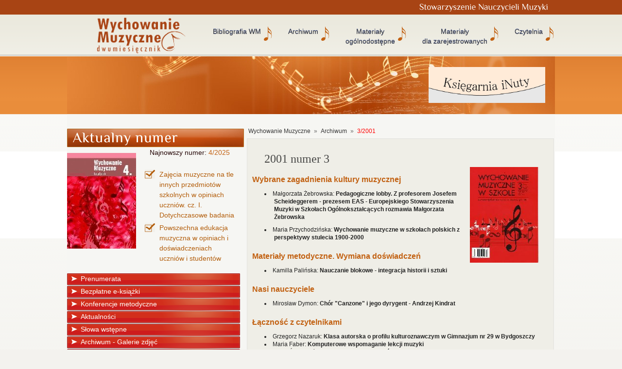

--- FILE ---
content_type: text/html
request_url: http://www.wychmuz.pl/numer_nr_58.html
body_size: 4399
content:
<!DOCTYPE html PUBLIC "-//W3C//DTD HTML 4.01 Transitional//EN" "http://www.w3.org/TR/html4/loose.dtd">
<html>
<head>
<title>Wychowanie Muzyczne</title>
<link rel="icon" href="/public/images/wm2.ico" type="image/x-icon">
<link rel="shortcut icon" href="/public/images/wm2.ico" type="image/x-icon">
<meta name="description" content="">
<meta name="keywords" content="">
<meta name="author" content="">
<meta name="distribution" content="global">
<meta name="robots" content="index,follow">
<meta http-equiv="content-language" content="pl">
<meta http-equiv="content-type" content="text/html; charset=utf-8">
<meta name="google-site-verification" content="xMQRO0f8YerpC43Y6TU4rsJuPazR1hTz9TBIyw7iMFM" />
<!--
<meta http-equiv="X-UA-Compatible" content="IE=EmulateIE7">
-->

<link rel="stylesheet" type="text/css" href="/public/skorki/skorka1/style_mini.css">
<link rel="stylesheet" type="text/css" href="/public/skorki/skorka1/fireformlayout.css">

<!--
<link rel="stylesheet" type="text/css" href="/public/skorki/skorka1/reset.css">
<link rel="stylesheet" type="text/css" href="/public/skorki/skorka1/main.css">
<link rel="stylesheet" type="text/css" href="/public/skorki/skorka1/modal-dialog.css">
<link rel="stylesheet" type="text/css" href="/public/skorki/skorka1/nyromodal.css">
<link rel="stylesheet" type="text/css" href="/public/skorki/skorka1/galleryfic.css">
<link rel="stylesheet" type="text/css" href="/public/skorki/skorka1/edytorek.css">
<link rel="stylesheet" type="text/css" href="/public/skorki/skorka1/fireformlayout.css">
-->


<script type="text/javascript">
// zmienne wykorzystywane w pliku jquery.scripts.js
var sciezka = '/public/skorki/skorka1/';
var domena = 'https://www.wychmuz.pl/';

</script>

<script type="text/javascript" src="/public/skorki/skorka1/js/jquery_min.js"></script>


<!--
<script type="text/javascript" src="/public/skorki/skorka1/js/jquery-1.4.2.js"></script>
<script type="text/javascript" src="/public/skorki/skorka1/js/jquery.form-2.43.js"></script>
<script type="text/javascript" src="/public/skorki/skorka1/js/jquery.modaldialog-1.0.js"></script>
<script type="text/javascript" src="/public/skorki/skorka1/js/jquery.nyromodal-1.6.2.js"></script>
<script type="text/javascript" src="/public/skorki/skorka1/js/jquery.galleriffic.js"></script>
<script type="text/javascript" src="/public/skorki/skorka1/js/jquery.opacityrollover.js"></script>
<script type="text/javascript" src="/public/skorki/skorka1/js/jquery.history.js"></script>
-->

<!--[if lt IE 8]><script type="text/javascript" src="/public/skorki/skorka1/IE7.js"></script><![endif]-->

<!--[if IE 6]><link rel="stylesheet" href="/public/skorki/skorka1/fix-IE6.css" type="text/css" media="screen"><![endif]-->
<!--[if IE 7]><link rel="stylesheet" href="/public/skorki/skorka1/fix-IE7.css" type="text/css" media="screen"><![endif]-->
<!--[if IE 8]><link rel="stylesheet" href="/public/skorki/skorka1/fix-IE8.css" type="text/css" media="screen"><![endif]-->
<!-- Facebook Pixel Code -->
</head>
<body>


<noscript>
	<center> Do działania strony wymagana jest obsługa JavaScript </center>
</noscript>





<div class="container">

	<div id="snm_div" id="logo-snm"><img src="/public/skorki/skorka1/img/logo.png" alt="SNM"
			name="logo-snm" align="top" longdesc="index.html" /></div>
	<div class="header">
		<a href="https://www.wychmuz.pl/" id="logo"><img
				src="/public/skorki/skorka1/img/logo_wychmuz.png" alt="wychowanie muzyczne"
				name="loog wychowanie muzyczne" width="190" height="75" vspace="0" align="top"
				longdesc="index.html" /></a>
		<!-- end .header -->
		<ul id="nav_h">
			<li><a href="https://www.wychmuz.pl/bibliografia-wm_z_46.html">Bibliografia WM</a></li><li><a href="https://www.wychmuz.pl/archiwum_z_19.html">Archiwum</a></li><li><a href="https://www.wychmuz.pl/materialy-lt-br-gt-og-llnodostepne_z_20.html">Materiały <br /> ogólnodostępne</a></li><li><a href="https://www.wychmuz.pl/materialy-lt-br-gt-dla-zarejestrowanych_z_34.html">Materiały <br /> dla zarejestrowanych</a></li><li><a href="https://www.wychmuz.pl/czytelnia_z_21.html">Czytelnia</a></li>		</ul>
		<div class="clear"></div>
	</div><!-- end .header -->
	<div id="banner">
		<div class="ksiegarnia" style="float: right; margin-right: 20px; margin-top: 25px;">
			<a href="https://ksiegarniainuty.pl/"><img src="/public/skorki/skorka1/img/kin.jpg"
					style="width: 240px; " /></a>
		</div>
	</div>

	<div class="sidebar1">

		<div id="lastest_paper">
			<a href="https://www.wychmuz.pl/numer_nr_134.html"><img src="/public/images/zdjecia_numeru/134.jpg" width="142" height="197" alt="lastes_numer" /></a><p id="first_p">Najnowszy numer: <span>4/2025</span></p><ul id="lista_art_box"><li><a href="https://www.wychmuz.pl/artykul_ar_170.html">Zajęcia muzyczne na tle innych przedmiotów szkolnych w opiniach uczniów. cz. I. Dotychczasowe badania</a></li><li><a href="https://www.wychmuz.pl/artykul_ar_171.html">Powszechna edukacja muzyczna w opiniach i doświadczeniach uczniów i studentów</a></li></ul>			<div class=clear></div>
		</div>
		<ul class="nav">
			<li><a href="https://www.wychmuz.pl/prenumerata_z_16.html">Prenumerata</a></li><li><a href="https://www.wychmuz.pl/bezplatne-e-ksiazki_z_44.html">Bezpłatne e-książki</a></li><li><a href="https://www.wychmuz.pl/konferencje-metodyczne_z_4.html">Konferencje metodyczne</a></li><li><a href="https://www.wychmuz.pl/aktualnosci_z_18.html">Aktualności</a></li><li><a href="https://www.wychmuz.pl/slowa-wstepne_z_42.html">Słowa wstępne</a></li><li><a href="https://www.wychmuz.pl/galerie-zdjec_z_45.html">Archiwum - Galerie zdjęć</a></li><li><a href="https://www.wychmuz.pl/konkursy_z_23.html">Archiwum - Konkursy</a></li><li><a href="https://www.wychmuz.pl/testy-osiagniec-szkolnych_z_14.html">Archiwum - Testy osiągnięć</a></li><li><a href="https://www.wychmuz.pl/reklama_z_17.html">Reklama</a></li><li><a href="https://www.wychmuz.pl/nasze-logotypy_z_35.html">Nasze logotypy</a></li><li><a href="https://www.wychmuz.pl/informacje-dla-autor-lw_z_52.html">Informacje dla Autorów</a></li><li><a href="https://www.wychmuz.pl/redakcja_z_15.html">Redakcja</a></li><li><a href="https://www.wychmuz.pl/kontakt_z_22.html">Kontakt</a></li>		</ul>
		<div id="facebook">
			<a href="https://www.facebook.com/groups/sympatycy.muzyki/" target="_blank" style="text-decoration:none;">
				<button
					style="padding: 14px 20px;background-color: #4267B2;color: white;border: none;border-radius: 5px;cursor: pointer;width: 270px;margin-left: 20px;font-weight: 700;">
					Dołącz do grupy na Facebooku
				</button>
			</a>
		</div>
		<div id="news">
			<h1>Zmiana siedziby SNM<span class="date">2023-10-29</span></h1><p class="lead"><a class="wiecej"  href="https://www.wychmuz.pl/zmiana-siedziby-snm_a_62.html" title="przejdź do aktualności">więcej »</a></p><div class="clearfloat"></div><h1>Wielkie podziękowania dla Pani Haliny<span class="date">2023-07-11</span></h1><p class="lead"><a class="wiecej"  href="https://www.wychmuz.pl/wielkie-podziekowania-dla-pani-haliny_a_61.html" title="przejdź do aktualności">więcej »</a></p><div class="clearfloat"></div><h1>Zmarł Zbigniew Ciechan<span class="date">2021-02-03</span></h1><p class="lead"><a class="wiecej"  href="https://www.wychmuz.pl/zmarl-zbigniew-ciechan_a_60.html" title="przejdź do aktualności">więcej »</a></p><div class="clearfloat"></div>

			<a id="all_news" href="https://www.wychmuz.pl/aktualnosci.html">zobacz wszystkie
				aktualności</a>
			<div class="clearfloat"></div>
		</div>

		<div id="newsletter_box">
			<h1> Newsletter </h1><p>Podaj nam swój e-mail, jeśli chcesz otrzymywać aktualności</p>		
		<script type="text/javascript"> 
			// podajemy div'a ktorego wypelnimy trescia zwrotna
			
		
			$(document).ready(function() { 
			
						var options = { 
								target:     '#newsletter_box',
								beforeSubmit: function() {
								return true ;
								} ,
								success: function() {
								}
							};
							
				// wyslij formularz o podanym id 
				$('#newsletter').ajaxForm(options); 
				
			}); 
		</script> 
		<form id="newsletter" enctype="application/x-www-form-urlencoded" action="https://www.wychmuz.pl/newsletter/" method="post" class="newsletter"><dl class="zend_form">
<dt id="email-label"><label for="email" class="required">wpisz swój e-mail:</label></dt>
<dd id="email-element">
<input type="text" name="email" id="email" value=""></dd>
<dt id="zapisz-label">&nbsp;</dt><dd id="zapisz-element">
<input type="submit" name="zapisz" id="newsletter-zapisz" value="zapisz" class="newsletter-zapisz float-right"></dd>
<dt id="wypisz-label">&nbsp;</dt><dd id="wypisz-element">
<input type="submit" name="wypisz" id="newsletter-wypisz" value="wypisz" class="newsletter-wypisz float-left"></dd></dl></form>		</div>
		<!-- end .sidebar1 -->
	</div>

	<!-- CONTENT -->

	<div id="sciezka">
	<p>
	<a title="" href="https://www.wychmuz.pl/">Wychowanie Muzyczne </a> &raquo; <a href="https://www.wychmuz.pl/archiwum_z_19.html">Archiwum</a> &raquo; <a href="https://www.wychmuz.pl/numer_nr_58.html">3/2001</a>	</p>
</div> <!-- #ścieżka -->
	<div class="content">



		<!-- ZAJAWKA -->

		<div class="current_event edytorek"><h1>2001 numer 3</h1><div id="okladka"><img src="/public/images/zdjecia_numeru/58.jpg" width="142" height="197" alt="lastes_numer" /></div><div id="tresc_art"><h3>
	<strong>Wybrane zagadnienia kultury muzycznej</strong></h3>
<ul>
	<li>
		Małgorzata Żebrowska: <strong>Pedagogiczne lobby. Z profesorem Josefem Scheideggerem - prezesem EAS - Europejskiego Stowarzyszenia Muzyki w Szkołach Og&oacute;lnokształcących rozmawia Małgorzata Żebrowska</strong></li>
</ul>
<ul>
	<li>
		Maria Przychodzińska: <strong>Wychowanie muzyczne w szkołach polskich z perspektywy stulecia 1900-2000</strong></li>
</ul>
<h3>
	<strong>Materiały metodyczne. Wymiana doświadczeń</strong></h3>
<ul>
	<li>
		Kamilla Palińska: <strong>Nauczanie blokowe - integracja historii i sztuki</strong></li>
</ul>
<h3>
	<strong>Nasi nauczyciele</strong></h3>
<ul>
	<li>
		Mirosław Dymon: <strong>Ch&oacute;r "Canzone" i jego dyrygent - Andrzej Kindrat</strong></li>
</ul>
<h3>
	<strong>Łączność z czytelnikami </strong></h3>
<ul>
	<li>
		Grzegorz Nazaruk: <strong>Klasa autorska o profilu kulturoznawczym w Gimnazjum nr 29 w Bydgoszczy</strong></li>
	<li>
		Maria Faber: <strong>Komputerowe wspomaganie lekcji muzyki</strong></li>
	<li>
		Maria Świerzbińska: <strong>Rok Bachowski w Mońkach</strong></li>
	<li>
		Ewa Cyganek: <strong>II Dni Muzyki Chopina w Specjalnym Ośrodku Szkolno-Wychowawczym w Radomsku</strong></li>
</ul>
<h3>
	<strong>P&oacute;łka z płytami</strong></h3>
<ul>
	<li>
		Witold Paprocki: <strong>Johann Sebastian Bach, "Kantatas vol.12"</strong></li>
	<li>
		Witold Paprocki: <strong>Johann Sebastian Bach, "Organ works vol. 1</strong></li>
	<li>
		Witold Paprocki: <strong>Johann Sebastian Bach, "Das Wohltemperierte Klavier I"</strong></li>
	<li>
		Witold Paprocki: <strong>Johann Sebastian Bach, "Goldgerg Variations BMV 988"</strong></li>
	<li>
		Witold Paprocki: <strong>Johann Sebastian Bach, "Brandenburgische Konzerte BWV 1046-1051"</strong></li>
</ul>
<h3>
	<strong>Recenzje. </strong><strong>Komunikaty. Kronika</strong></h3>
<ul>
	<li>
		Janusz Janyst: <strong>XXIII "Schola Cantorum</strong>"</li>
</ul>
<ul>
	<li>
		Andrzej Białkowski: <strong>Kształcenie nauczycieli muzyki w perspektywie por&oacute;wnawczej</strong> (Jankowski W., Zemła A., "Kształcenie nauczycieli muzyki w wybranych krajach Europy i USA", Akademia Muzyczna im. F. Chopina, Warszawa 1999.)</li>
</ul>
<ul>
	<li>
		Renata Gozdecka, <strong>"Malowane muzyką" - czy rzeczywiście?</strong> (P. Piątek, "Malowane muzyką", ARKA, Poznań 1999; P. Kramek, "Muzyka 4. Malowane muzyką. Poradnik metodyczny", ARKA, Poznań 2000.)</li>
</ul>
</div></div>



		<!-- end .content  autor  width="280" height="22"-->
	</div>
	<div class="footer">
		<p>
			<a href="https://photeria.net"><img
					src="/public/skorki/skorka1/img/photeriasmall.png" alt="photeria.net" /></a>
			<a href="https://www.itnovation.pl"><img
					src="/public/skorki/skorka1/img/itnovation.png" alt="itnovation.pl" /></a>

		</p>
		<ul style="top:-60px;">

					</ul>
		<!-- end .footer -->
	</div>
	<!-- end .container -->
</div>








<script type="text/javascript">

  var _gaq = _gaq || [];
  _gaq.push(['_setAccount', 'UA-4290963-7']);
  _gaq.push(['_trackPageview']);

  (function() {
    var ga = document.createElement('script'); ga.type = 'text/javascript'; ga.async = true;
    ga.src = ('https:' == document.location.protocol ? 'https://ssl' : 'http://www') + '.google-analytics.com/ga.js';
    var s = document.getElementsByTagName('script')[0]; s.parentNode.insertBefore(ga, s);
  })();

</script></body>
</html>

--- FILE ---
content_type: text/css
request_url: http://www.wychmuz.pl/public/skorki/skorka1/style_mini.css
body_size: 24595
content:
html, body, div, span, applet, object, iframe, h1, h2, h3, h4, h5, h6, p, blockquote, pre, a, abbr, acronym, address, big, cite, code, del, dfn, em, font, img, ins, kbd, q, s, samp, small, strike, strong, sub, sup, tt, var, b, u, i, center, dl, dt, dd, ol, ul, li, fieldset, form, label, legend{margin:0;padding:0;border:0;outline:0;font-size:100%;vertical-align:baseline;background:transparent;}
body{line-height:1;}
ol, ul{list-style:none;}
blockquote, q{quotes:none;}
blockquote:before, blockquote:after, q:before, q:after{content:'';content:none;}
:focus{outline:0;}
ins{text-decoration:none;}
del{text-decoration:line-through;}
a:link{text-decoration:none;color:#333;}
a:hover{text-decoration:underline;color:#333;}
a:active{text-decoration:none;color:#333;}
a:visited{text-decoration:none;color:#333;}
a:focus{text-decoration:none;color:#333;}
label{background:transparent;color:#333;font-family:Verdana, sans-serif;font-size:10px;font-style:italic;cursor:text;padding:2px 2px 2px 6px;}
input[type="text"], input[type="password"]{border:1px solid #ccc;background:#fff;color:#333;font-family:Verdana, sans-serif;font-size:10px;font-style:normal;cursor:text;padding:4px 2px;margin:0 2px;}
input[type="text"]:hover, input[type="text"]:focus, input[type="password"]:hover, input[type="password"]:focus{border:1px solid #999;background:#fff;color:#333;}
input[type="submit"], input[type="button"]{border:1px solid #ccc;color:#333;font-family:Verdana, sans-serif;font-size:10px;font-style:normal;cursor:pointer;padding:2px 4px 3px 4px;letter-spacing:1px;background:#f8f8f8;-moz-border-radius:8px;-webkit-border-radius:8px;border-radius:8px;background:#f8f8f8;}
input[type="submit"]:hover, input[type="submit"]:focus, input[type="button"]:hover, input[type="button"]:focus{border:1px solid #999;color:#333;}
select{border:1px solid #ccc;background:#f0f0f0;color:#333;cursor:pointer;font-family:Verdana, sans-serif;font-size:10px;padding:2px 4px;-moz-border-radius:2px;-webkit-border-radius:2px;border-radius:2px;}
select:hover, select:focus{border:1px solid #ccc;background:#f8f8f8;color:#333;}
textarea{border:1px solid #ccc;background:#f0f0f0;color:#333;overflow:auto;font-family:Verdana, sans-serif;font-size:10px;font-style:normal;-moz-border-radius:8px;-webkit-border-radius:8px;border-radius:8px;padding:10px;}
textarea:hover, textarea:focus{border:1px solid #ccc;background:#f8f8f8;color:#333;}
.clear{clear:both;display:block;width:100%;height:0px;margin:0px;padding:0px;line-height:0px;font-size:0px;}
body{color:#333;font-family:Verdana, sans-serif;font-size:11px;font-weight:normal;}
.float-left{float:left;}
.float-right{float:right;}
.wyszukiwanie-toogle{background-repeat:no-repeat !important;}
.wyszukiwanie-toogle{background-position:4px 4px !important;}
.wyszukiwanie-toogle{padding:4px 8px 4px 20px !important;}
.wyszukiwanie-toogle{background:#f0f0f0 url(icons/more.png) no-repeat 4px 4px;padding:4px 8px 4px 20px;}
.wyszukiwanie-toogle:hover{background:#f8f8f8 url(icons/more.png) no-repeat 4px 4px;padding:4px 8px 4px 20px;}
.przypomnienie-toogle{background-repeat:no-repeat !important;}
.przypomnienie-toogle{background-position:4px 4px !important;}
.przypomnienie-toogle{padding:4px 8px 4px 20px !important;}
.przypomnienie-toogle{background-image:url(icons/more.png);}
.przypomnienie-toogle{background:#f0f0f0 url(icons/more.png) no-repeat 4px 4px;padding:4px 8px 4px 20px;}
.przypomnienie-toogle:hover{background:#f8f8f8 url(icons/more.png) no-repeat 4px 4px;padding:4px 8px 4px 20px;}
.side-menu-header{background:url(menu-item.png);color:#f8f8f8;width:180px;height:30px;line-height:30px;padding:0 10px 0 10px;font-weight:bold;text-align:left;font-variant:small-caps;letter-spacing:1px;margin-top:5px;}
.link-button{display:block;border:1px solid #ccc;color:#333;font-family:Verdana, sans-serif;font-size:10px;font-style:normal;cursor:pointer;padding:3px 5px 3px 5px !important;text-align:center !important;text-decoration:none !important;-moz-border-radius:8px;-webkit-border-radius:8px;border-radius:8px;background:#f8f8f8;}
.link-button:hover{text-decoration:none;border:1px solid #999;background:#f8f8f8;}
.link-kasa{float:right;}
p.blad{font-weight:bold;color:#f33;text-align:center;margin-top:15px;}

/*MAIN*/

@charset"utf-8";@font-face{font-family:'Philosopher';src:url('Philosopher.otf');}
body{font:100%/1.4 Verdana, Arial, Helvetica, sans-serif;background:#f3f2ee url(img/bg.png) repeat-x 0 -6px;margin:0;padding:0;color:#000;}
ul, ol, dl{padding:0;margin:0;}
h1, h2, h3, h4, h5, h6, p{margin-top:0;padding-right:15px;padding-left:15px;}
a img{border:none;}
a:link{color:#c26112;text-decoration:none;}
a:visited{color:#6E6C64;text-decoration:underline;}
a:hover, a:active, a:focus{text-decoration:underline;}
.container{width:1004px;background:#f6f6f3;margin:0 auto;}
#snm_div{width:1004px;background-color:#a84414;height:25px;text-align:right;}
.header{background:transparent url(img/header_bg.png) 0 0 repeat-x;height:88px;line-height:88px;}
.header #logo{margin-top:10px; margin-left:60px; display:block;float:left;height:57px;}
#banner{height:122px;width:1004px;background:transparent url(img/logo_top.jpg) 0 -1px no-repeat;}
#logo-snm img{width:0px;vspace:0px;height:0px;}
.sidebar1{float:left;width:370px;background:#f6f6f3;padding-bottom:10px;}
#lastest_paper{background:transparent url(img/lastes_paper.png) no-repeat 0 0;padding-top:50px;margin-top:30px;margin-bottom:20px;}
#lastest_paper img{float:left;}
#lastest_paper p{font-size:14px;font-family:Arial, Helvetica, sans-serif;color:#220303;float:right;position:relative;top:-10px;right:20px;}
#lastest_paper p span{font-size:14px;font-family:Arial, Helvetica, sans-serif;color:#c26112;}
#lastest_paper ul{float:right;margin-right:20px;margin-top:10px;}
#lastest_paper ul li a{color:#b25c09;font-size:14px;font-family::Arial, Helvetica, sans-serif;display:block;background:transparent url(img/mark.png) no-repeat 0 0;padding-left:30px;line-height:21px;margin-top:5px;}
.content{margin-top:30px;padding:25px 20px 10px 20px;width:590px;float:left;background-color:#efeee7;border:1px solid #e2e1dd;}
.content h1{font-size:24px;font-family:Georgia,"Times New Roman", Times, serif;color:#484847;font-weight:400;}
#news h1{padding-left:5px;font-size:14px;color:#b25c09;font-family:Arial, Helvetica, sans-serif;width:345px;font-weight:normal;}
#news a.wiecej{float:right;margin-top:5px;color:#b25c09;height:20px;}
#welcome,.current_event{margin-bottom:10px;padding-bottom:30px;background:transparent url(img/divider.png) 10% 100% no-repeat;}
#review{margin-bottom:10px;padding-bottom:30px;}
#welcome_title{width:328px;height:30px;background:transparent url(img/welcome.png) no-repeat 0 0;margin-left:83px;}
.content{color:#212121;font-size:12px;font-family:Arial, Helvetica, sans-serif;margin-top:15px;}
h3{color:#c26112;margin-left:-10px;margin-bottom:20px;font-size:18px;}
.date{float:right;font-size:10px;}
.lead,#news p{padding-left:5px;padding-bottom:25px;margin-top:7px;color:#222222;font-size:12px;font-family:Arial, Helvetica, sans-serif;border-bottom:1px solid #b25c09;width:335px;height:auto;}
#all_news{color:#a84414;font-size:11px;font-family::Arial, Helvetica, sans-serif;display:block;background:transparent url(img/mark.png) no-repeat 0 0;padding-left:20px;line-height:21px;margin-top:5px;float:right;margin-right:40px;text-decoration:underline;}
#all_news:hover{text-decoration:none;cursor:pointer;}
.content ul, .content ol{padding:0 15px 15px 40px;}
#news{background:transparent url(img/news-title.png) no-repeat 0 0;padding-top:50px;margin-top:15px;margin-bottom:20px;}
ul.nav{list-style:none;}
ul.nav li{background:transparent url(img/sidemenu_bg.png) no-repeat 0 0;height:26px;}
ul.nav a, ul.nav a:visited{display:block;width:356px;text-decoration:none;padding-left:28px;color:#fff;font-size:14px;padding-top:2px;}
ul.nav a:hover, ul.nav a:active, ul.nav a:focus{padding-left:35px;}
.header #nav_h{line-height:88px;float:right;}
.header #nav_h li{float:left;margin-left:11px;padding-right:20px;background:transparent url(img/note.png) no-repeat 100% 50%;}
.header #nav_h li a{display:block;color:#414141;font-size:14px;text-shadow:#6374AB 0px -1px 0px;font-family:Arial,Philosopher;text-decoration:none; margin-right:5px; text-align:center;}
.header #nav_h li a:hover{color:#a84414;padding-top:10px;}
.footer{height:64px;line-height:64px;background-position:0 0;background-image:url(img/footer_bg.png);background-repeat:repeat-x;position:relative;clear:both;background-color:#FFFFFF;}
.footer p{position:relative;top:14px;}
.footer ul{float:right;position:relative;top:-30px;right:20px;}
.footer ul li{float:left;margin-left:10px;}
.footer ul li a{dispaly:block;color:#414141;font-family:Arial, Helvetica, sans-serif;font-size:12px;text-decoration:none;}
.footer ul li a:hover{text-decoration:underline;color:#a84414;}
.fltrt{float:right;margin-left:8px;}
.fltlft{float:left;margin-right:8px;}
.clearfloat{clear:both;height:0;font-size:1px;line-height:0px;}
.link_dodaj_komentarz{float:right;margin-top:10px;margin-right:30px;}
#opinie{font-style:italic;margin-top:20px;}
.content p.opinia{color:#564523;border-left:5px solid #ddd;}
#opinie .podpis{text-align:right;margin-right:20px;font-style:italic;color:#B25C09;}
#form_dodaj_opinie{width:590px;margin-top:50px;border-top:1px dotted #bbb;padding-top:20px;}
#form_dodaj_opinie label{font-size:12px;color:#B25C09;}
#form_dodaj_opinie textarea{width:500px;}
.form_dodaj_opinie input[type="submit"], input[type="button"]{-moz-border-radius:8px 8px 8px 8px;background:#ab3d02;border:1px solid #8e3607;color:#fff;font-size:11px;padding:4px 10px;text-transform:lowercase;margin-bottom:15px;}
#lista_art_box{width:190px;}
#okladka{float:right;margin-right:10px;}
.numery_all{margin-top:15px;}
.numery_all p{text-align:center;color:#484847;margin-top:-1px;}
.numery_all img{padding:2px;background-color:#b14308;}
.content ul.materialy{margin:0px;padding:0px;}
.content ul.materialy li{height:100px;display:block;border-bottom:1px dotted #aaa;}
.materialy a{font-size:16px;color:#C26112;letter-sapcing:0.02em;}
.materialy .title{clear:both;}
.materialy .sort{font-size:12px;color:#aeadad;margin-top:-1px;float:left;}
.materialy .desc{margin-left:20px;line-height:20px;padding-bottom:15px;}
.materialy .left_side{width:40%;float:left;}
.materialy .right_side{width:60%;float:left;}
.current_event .wiecej{float:right;margin-top:10px;margin-right:30px;}
.edytorek h3{font-size:16px;margin-top:15px;}
#newsletter_box{background-color:#af3f09;border:1px solid #8e350b;width:360px;-moz-border-radius:8px 8px 8px 8px;margin-top:40px;padding-bottom:18px;}
#newsletter_box p{font-family:Tahoma;font-size:12px;color:#fff;}
#newsletter_box h1{font-family:Arial;text-transform:uppercase;font-size:18px;color:#fff;margin-top:5px;margin-bottom:4px;font-weight:normal;}
#newsletter_box dl{margin-left:12px;margin-top:10px;}
#newsletter_box label{color:#772424;}
#newsletter-wypisz,#newsletter-zapisz{-moz-border-radius:0;background:transparent url(img/remove.png) 0 0 no-repeat;color:transparent;text-indent:-9999px;width:94px;height:30px;border:0;}
#newsletter-wypisz{position:relative;top:-22px;left:110px;}
#newsletter-zapisz{background:transparent url(img/add.png) 0 0 no-repeat;position:relative;right:255px;}
.search_materialy{position:relative;left:-10px;}
.search_materialy select{width:100px;font-size:12px;}
.search_materialy thead > tr > td{padding-left:3px;}
.serach_materialy input{width:50px !important;color:red;}
.zakladki_podpiete{font-size:16px;}
#sciezka{float:right;left:-5px;margin-top:15px;padding:0;position:relative;top:10px;width:630px;}
#sciezka a:last-child{color:red;}
#sciezka p{color:#666666;font-size:12px;padding:0;}
#sciezka p a{color:#333;text-decoration:none;display:inline-block;padding:2px 4px 2px 4px;}
#sciezka p a:hover{color:#f8f8ff;text-decoration:none;background:#47a;-moz-border-radius:2px;-webkit-border-radius:2px;border-radius:2px;}

/* GALLERY FIC */
div#container{}
div.content_gallery{display:none;clear:both;}
div.content_gallery a, div.navigation a{text-decoration:none;}
div.content_gallery a:hover, div.content_gallery a:active{text-decoration:underline;}
div.navigation a.pageLink{height:77px;line-height:77px;}
div.controls{margin-top:5px;height:23px;}
div.controls a{padding:5px;}
div.ss-controls{float:left;}
div.nav-controls{float:right;}
div.slideshow-container, div.loader, div.slideshow a.advance-link{width:600px;}
div.loader, div.slideshow a.advance-link{height:360px;}
div.caption-container{}
div.slideshow-container{position:relative;clear:both;float:left;height:590px;}
div.loader{position:absolute;top:0;left:0;background-image:url('galleryfic/loader.gif');background-repeat:no-repeat;background-position:center;}
div.slideshow span.image-wrapper{display:block;position:absolute;top:30px;left:0;}
div.slideshow a.advance-link{display:block;line-height:402px;text-align:center;}
div.slideshow a.advance-link:hover, div.slideshow a.advance-link:active, div.slideshow a.advance-link:visited{text-decoration:none;}
div.slideshow a.advance-link:focus{outline:none;}
div.slideshow img{border-style:solid;border-width:1px;}
div.caption-container{float:right;position:relative;margin-top:10px;margin-bottom:20px;}
span.image-caption{display:block;position:absolute;top:0;left:0;}
div.caption-container, span.image-caption{width:355px;}
div.caption{padding:0 12px;}
div.image-title{font-size:10px;margin-top:10px;height:50px;position:absolute;left:-230px;top:-90px;width:580px;text-align:center;}
div.image-desc{line-height:1.3em;padding-top:12px;}
div.download{margin-top:8px;}
div.photo-index{position:relative;margin-top:50px;bottom:0;left:0;padding:0 12px;}
div.navigation-container{float:left;position:relative;left:50%;}
div.navigation{float:left;position:relative;left:-50%;}
div.navigation a.pageLink{display:block;position:relative;float:left;margin:2px;width:16px;background-position:center center;background-repeat:no-repeat;}
div.navigation a.pageLink:focus{outline:none;}
ul.thumbs{position:relative;float:left;margin:0;padding:0;}
ul.thumbs li{float:left;padding:0;margin:2px;list-style:none;}
a.thumb{padding:1px;display:block;}
a.thumb:focus{outline:none;}
ul.thumbs img{border:none;display:block;}
div.pagination{clear:both;position:relative;left:-50%;}
div.pagination a, div.pagination span.current, div.pagination span.ellipsis{position:relative;display:block;float:left;margin-right:2px;padding:4px 7px 2px 7px;border:1px solid #ccc;}
div.pagination a:hover{text-decoration:none;}
div.pagination span.current{font-weight:bold;}
div.pagination span.ellipsis{border:none;padding:5px 0 3px 2px;}
div.gallery-gutter{clear:both;padding-bottom:20px;}
div.caption-container{color:black;}
div.image-title{font-size:12px;}
div.image-desc{line-height:1.3em;padding-top:12px;}
div.download{margin-top:8px;}
div.photo-index{color:#888;}
div.navigation a.prev{background-image:url(galleryfic/prevPageArrow.gif);}
div.navigation a.next{background-image:url(galleryfic/nextPageArrow.gif);}
div.loader{background-image:url(galleryfic/loader.gif);}
div.slideshow img{border-color:#333;}
ul.thumbs li.selected a.thumb{background:#fff;}
div.pagination a:hover{background-color:#111;}
div.pagination span.current{background-color:#fff;border-color:#fff;color:#000;}

/* FIRE FORM */

div#container{}
div.content_gallery{display:none;clear:both;}
div.content_gallery a, div.navigation a{text-decoration:none;}
div.content_gallery a:hover, div.content_gallery a:active{text-decoration:underline;}
div.navigation a.pageLink{height:77px;line-height:77px;}
div.controls{margin-top:5px;height:23px;}
div.controls a{padding:5px;}
div.ss-controls{float:left;}
div.nav-controls{float:right;}
div.slideshow-container, div.loader, div.slideshow a.advance-link{width:600px;}
div.loader, div.slideshow a.advance-link{height:360px;}
div.caption-container{}
div.slideshow-container{position:relative;clear:both;float:left;height:590px;}
div.loader{position:absolute;top:0;left:0;background-image:url('galleryfic/loader.gif');background-repeat:no-repeat;background-position:center;}
div.slideshow span.image-wrapper{display:block;position:absolute;top:30px;left:0;}
div.slideshow a.advance-link{display:block;line-height:402px;text-align:center;}
div.slideshow a.advance-link:hover, div.slideshow a.advance-link:active, div.slideshow a.advance-link:visited{text-decoration:none;}
div.slideshow a.advance-link:focus{outline:none;}
div.slideshow img{border-style:solid;border-width:1px;}
div.caption-container{float:right;position:relative;margin-top:10px;margin-bottom:20px;}
span.image-caption{display:block;position:absolute;top:0;left:0;}
div.caption-container, span.image-caption{width:355px;}
div.caption{padding:0 12px;}
div.image-title{font-size:10px;margin-top:10px;height:50px;position:absolute;left:-230px;top:-90px;width:580px;text-align:center;}
div.image-desc{line-height:1.3em;padding-top:12px;}
div.download{margin-top:8px;}
div.photo-index{position:relative;margin-top:50px;bottom:0;left:0;padding:0 12px;}
div.navigation-container{float:left;position:relative;left:50%;}
div.navigation{float:left;position:relative;left:-50%;}
div.navigation a.pageLink{display:block;position:relative;float:left;margin:2px;width:16px;background-position:center center;background-repeat:no-repeat;}
div.navigation a.pageLink:focus{outline:none;}
ul.thumbs{position:relative;float:left;margin:0;padding:0;}
ul.thumbs li{float:left;padding:0;margin:2px;list-style:none;}
a.thumb{padding:1px;display:block;}
a.thumb:focus{outline:none;}
ul.thumbs img{border:none;display:block;}
div.pagination{clear:both;position:relative;left:-50%;}
div.pagination a, div.pagination span.current, div.pagination span.ellipsis{position:relative;display:block;float:left;margin-right:2px;padding:4px 7px 2px 7px;border:1px solid #ccc;}
div.pagination a:hover{text-decoration:none;}
div.pagination span.current{font-weight:bold;}
div.pagination span.ellipsis{border:none;padding:5px 0 3px 2px;}
div.gallery-gutter{clear:both;padding-bottom:20px;}
div.caption-container{color:black;}
div.image-title{font-size:12px;}
div.image-desc{line-height:1.3em;padding-top:12px;}
div.download{margin-top:8px;}
div.photo-index{color:#888;}
div.navigation a.prev{background-image:url(galleryfic/prevPageArrow.gif);}
div.navigation a.next{background-image:url(galleryfic/nextPageArrow.gif);}
div.loader{background-image:url(galleryfic/loader.gif);}
div.slideshow img{border-color:#333;}
ul.thumbs li.selected a.thumb{background:#fff;}
div.pagination a:hover{background-color:#111;}
div.pagination span.current{background-color:#fff;border-color:#fff;color:#000;}

/* EDYTOREK */
.edytorek h1{font-size:24px;font-family:Georgia,"Times New Roman", Times, serif;color:#484847;font-weight:400;}
.edytorek h3{font-size:16px;margin-top:15px;margin-bottom:5px;padding-left:0px;}
.edytorek h2{font-size:16px;margin-top:15px;margin-bottom:5px;padding-left:0px;}
.edytorek a:link{color:#C26112;text-decoration:none;}
.edytorek p{padding-left:15px;}
.edytorek ul{list-style:disc inside;padding:5px 5px 5px 10px;text-indent:-1.7em;}
.edytorek ul li ul{list-style:circle inside;padding:5px 5px 5px 10px;text-indent:-1.7em;}
.edytorek ul li ul li ul{list-style:square inside;padding:5px 5px 5px 10px;text-indent:-1.7em;}
.edytorek ol{list-style:decimal inside;padding:5px 5px 5px 8px;text-indent:-1.7em;}
.edytorek ol li ol{list-style:lower-alpha inside;padding:5px 5px 5px 8px;text-indent:-1.7em;}
.edytorek ol li ol li ol{list-style:lower-alpha inside;padding:5px 5px 5px 8px;text-indent:-1.7em;}
.edytorek ul, .edytorek ol{padding-left:35px;}

/* MODAL DIALOG */
#dialog{position:fixed;width:525px;padding:0px;z-index:200;background:#fff;font-family:Verdana, Arial, Helvetica;font-size:14px;}
#dialog-header{display:block;position:relative;padding:3px 6px 7px;height:14px;font-size:14px;font-weight:bold}
#dialog-title{float:left}
#dialog-close{float:right;cursor:pointer;margin:3px 3px 0 0;height:11px;width:11px;background:url(dialog/close.gif) no-repeat}
#dialog-content{display:block;padding:6px;min-height:160px;color:#333;font-size:13px;}
#dialog-content-inner{min-height:128px;}
#dialog-mask{position:fixed;top:0;left:0;height:100%;width:100%;background:#FFF;opacity:.75;filter:alpha(opacity=75);z-index:100}
#dialog-button-container{text-align:center;margin:2px 6px 6px 2px;}
#dialog-button, #dialog-button2{font-weight:bold;font-size:1.1em;font-family:Arial, sans-serif;padding:2px 5px 2px 5px;}
.error{background:#fff url(dialog/e_bg.jpg) bottom right no-repeat;border:1px solid #999;border-top:none}
.errorheader{background:url(dialog/e_hd.gif) repeat-x;color:#333;border:1px solid #999;border-bottom:none}
.errorbutton{background-color:#eee;border:1px solid #924949;color:#333;}
.warning{background:#fff url(dialog/w_bg.jpg) bottom right no-repeat;border:1px solid #999;border-top:none}
.warningheader{background:url(dialog/w_hd.gif) repeat-x;color:#333;border:1px solid #999;border-bottom:none}
.warningbutton{background-color:#eee;border:1px solid #957C17;color:#333;}
.success{background:#fff url(dialog/s_bg.jpg) bottom right no-repeat;border:1px solid #999;border-top:none}
.successheader{background:url(dialog/p_hd.gif) repeat-x;color:#F8F8F8;border:1px solid #999;border-bottom:none}
.successbutton{background-color:#eee;border:1px solid #fff;color:#333;}
.prompt{background:#fff url(dialog/p_bg.jpg) bottom right no-repeat;border:1px solid #999;border-top:none}
.promptheader{background:url(dialog/p_hd.gif) repeat-x;color:#355468;border:1px solid #999;border-bottom:none}
.promptbutton{background-color:#eee;border:1px solid #fff;color:#333;}

#nav_h a {
	line-height:20px;
	/*font-size: 14px !important;*/
	margin-top:30px; 

}
.header #nav_h li{
	height:88px;
	padding-left:20px;
}




#box-logowanie {
	width:100%;
	border:  1px solid #C85E27;
	margin-bottom:20px;
	padding-bottom:10px;
}
#box-logowanie .naglowek {
	background: #C85E27;
	color:white;
	height:20px;
	text-align:center;
	margin-bottom:20px;
}

#box-logowanie p {
	padding:10px;

	
}

#box-logowanie label {
	width:40%;
	display:block;
	float:left;
		text-align:right;
}

#box-logowanie input {
	padding:5px;
	width:200px;
	
}

#box-logowanie .submit{
	text-align:center;

}

.prosimy_o_kontakt {
	font-size:15px;
	font-weight:bold;
}

.wyloguj-hasla {
	float:right;
}

.hasla_all p:first-child {
	font-weight:bold;
}

.hasla_all{
	margin-top:15px; 
	padding:0 15px 15px 0px !important;
}
.hasla_all p{
	text-align:center;
	color:#484847;
	margin-top:3px;
	padding-left:5px;
	padding-right:5px;
}
.hasla_all img{padding:2px;}
.hasla_all li {
	border: 2px solid #b14308; 
	margin-right:10px;
	margin-bottom:10px;
}

.link_pobierz_pliki {
	margin-top:50px;
}

.pdf  {
	background: url('img/pdf_icon.gif') no repeat;

}

/* PLIKI PLATNE SPIS TRESC */
.pliki_edytorek  h1{
	font-size:24px;
	font-family:Georgia, "Times New Roman", Times, serif;
	color:#484847;
	font-weight:400;
}

.pliki_edytorek h3 { 
	font-size:13px; 
	margin-top:5px;
	margin-bottom:0px;
	padding-left:0px;
}

.pliki_edytorek h2 { 
	font-size:16px; 
	margin-top:15px;
	margin-bottom:5px;
	padding-left:0px;
}

.pliki_edytorek  a:link {
	color:#C26112;
	text-decoration:none;
}

.pliki_edytorek p {
	padding-left: 15px; 
}

.pliki_edytorek ul {list-style: disc inside; padding: 2px 5px 2px 10px; text-indent:-1.7em;}
.pliki_edytorek ul li ul {list-style: circle inside; padding: 5px 5px 5px 10px; text-indent:-1.7em;}
.pliki_edytorek ul li ul li ul {list-style: square inside; padding: 5px 5px 5px 10px; text-indent:-1.7em;}
.pliki_edytorek ol {list-style: decimal inside; padding: 5px 5px 5px 8px; text-indent:-1.7em;}
.pliki_edytorek ol li ol {list-style: lower-alpha inside; padding: 5px 5px 5px 8px; text-indent:-1.7em;}
.pliki_edytorek ol li ol li ol {list-style: lower-alpha inside; padding: 5px 5px 5px 8px; text-indent:-1.7em;}
.pliki_edytorek ul, .pliki_edytorek ol {padding-left:35px;}

/* Lista artykułów w czytelni*/
ul.czytelnia {
	padding-left:30px;
	list-style: disc inside;
	text-indent:-1.7em;
}
.czytelnia li {
	font-size:14px;
	padding-top:3px;
}

/* Lista plików płatnych */
#table_pliki_platne {
	width:100%;
	font-size: 14px;
}

#table_pliki_platne td {
	padding-top:5px;
	
	
}

#table_pliki_platne .icon_pdf {
	padding-right:10px;
	width:5%;
}
#table_pliki_platne .nazwa {
	width:80%;
}
#table_pliki_platne .rozmiar {
	text-align:right;
	width:15%;
}

#table_pliki_platne tr:hover{
background:#E6E6DC;
	
}

#table_pliki_platne tr.odstep:hover{
background:#EFEEE7;
	
}

#table_pliki_platne .even {
	background:#F3F2EE; 
}


#facebook { margin-top:20px; padding-left:25px; }


--- FILE ---
content_type: text/css
request_url: http://www.wychmuz.pl/public/skorki/skorka1/fireformlayout.css
body_size: 2514
content:

#wrapper
{
    font-size: 12px;
	width: 100%;
   
}
table.tableFireForm
{
    width:100%;
    border:1px solid #C85E27;
	margin: 10px auto;
}
table.tableFireForm thead th
{
	padding:5px 5px 15px 5px;
    font-size:14px;
	background: #C85E27;
    width:25%;
	color: #fff;
	font-variant: small-caps;
	font-weight: bold;
}
table.tableFireForm tfoot td{padding: 15px 8px 15px 8px;}
table.tableFireForm tbody th
{
    text-align: right;
   
    padding: 2px 4px 2px 16px;
}
table.tableFireForm tbody td{padding: 2px 16px 2px 4px;}

.fireFormQuestion{width: 30%;vertical-align: top;}
.fireFormQBody{width:50%;vertical-align: top;}
.fireFormInstruction{width: 20%;font-size: 9px;vertical-align: top;}

.fireFormMouseover{background-color:#D9D7C7}

.button
{
    color: #FFFFFF;
    background-color: #ADD8E6;
    font-size: 12px;
}

/* jqModal base Styling courtesy of;
	Brice Burgess <bhb@iceburg.net> */

/* The Window's CSS z-index value is respected (takes priority). If none is supplied,
	the Window's z-index value will be set to 3000 by default (in jqModal.js). You
	can change this value by either;
	  a) supplying one via CSS
	  b) passing the "zIndex" parameter. E.g.  (window).jqm({zIndex: 500}); */
	
.jqmWindow {
    display: none;
    
    position: fixed;
    top: 17%;
    left: 50%;
    
    margin-left: -300px;
    width: 600px;
    
    background-color: #EEE;
    color: #333;
    border: 1px solid black;
    padding: 12px;
}

.jqmOverlay { background-color: #000; }

.jqmClose { font-weight: bold; display: block; margin-top: 10px;}

.fireFormAjaxProgressBody{
line-height:32px;
vertical-align:middle;
background:url(../images/fireformAjaxLoading.gif) no-repeat 0 50%;
padding-left:40px;

}
.jqmWindow li{list-style-image:url(../images/cross.png); line-height:16px}

.fireFormFieldError{border:1px solid red !important;}
.fireFormErrorMsg{color: red !important;}
.fireFormFieldContainerError{border:1px solid red !important;}

table.tableFireForm input[type="text"],
table.tableFireForm input[type="password"],
table.tableFireForm textarea,
table.tableFireForm select {
width: 100% !important;
margin: 0;
}

table.tableFireForm textarea {
padding: 3px;
height: 160px;
}

table.tableFireForm input[type="button"] {
width: 200px !important;
}

table.tableFireForm input[type="checkbox"],
table.tableFireForm input[type="radio"] {
border: none;
line-height: 18px;
vertical-align: middle;
}
